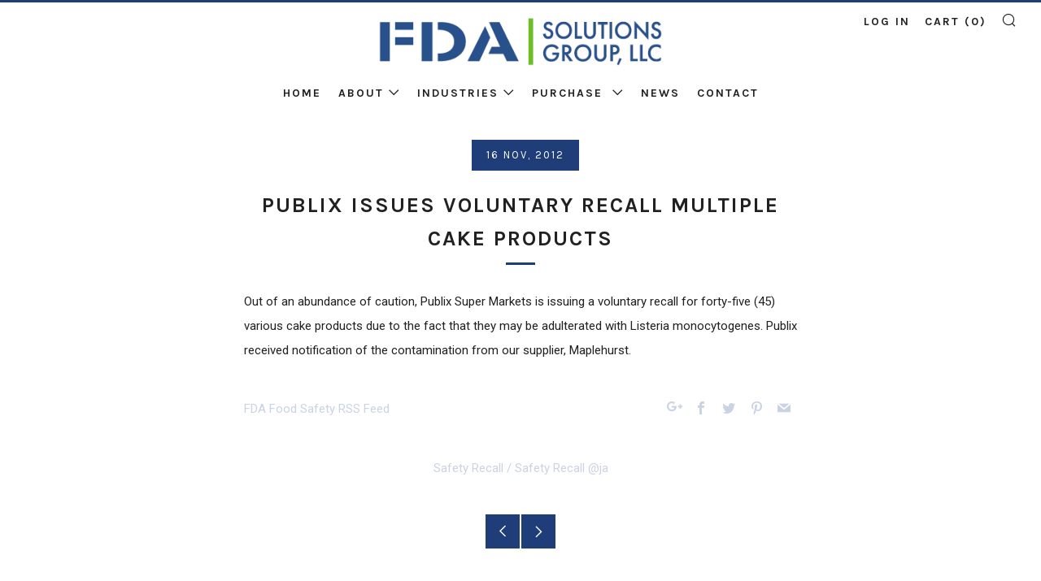

--- FILE ---
content_type: text/html; charset=utf-8
request_url: https://fdasolutionsgroup.com/blogs/fda-solutions-group/6989754-publix-issues-voluntary-recall-multiple-cake-products
body_size: 16508
content:
<!doctype html>
<!--[if IE 8]><html class="no-js lt-ie9" lang="en"> <![endif]-->
<!--[if IE 9 ]><html class="ie9 no-js"> <![endif]-->
<!--[if (gt IE 9)|!(IE)]><!--> <html class="no-js"> <!--<![endif]-->
<head>
  	<meta charset="utf-8">
  	<meta http-equiv="X-UA-Compatible" content="IE=edge,chrome=1">
  	<meta name="viewport" content="width=device-width, initial-scale=1.0, height=device-height, minimum-scale=1.0, user-scalable=0">
  	<meta name="theme-color" content="#1f3d78">
  	<link rel="canonical" href="https://fdasolutionsgroup.com/blogs/fda-solutions-group/6989754-publix-issues-voluntary-recall-multiple-cake-products">

  	
	    <link rel="shortcut icon" href="//fdasolutionsgroup.com/cdn/shop/files/fdasg_favicon_32x32.png?v=1707854516" type="image/png">
	

  	<!-- Title and description ================================================== -->
  	<title>
  	Publix Issues Voluntary Recall Multiple Cake Products &ndash; FDA Solutions Group
  	</title>
  	
  		<meta name="description" content="Out of an abundance of caution, Publix Super Markets is issuing a voluntary recall for forty-five (45) various cake products due to the fact that they may be adulterated with Listeria monocytogenes. Publix received notification of the contamination from our supplier, Maplehurst.">
  	

  	<!-- /snippets/social-meta-tags.liquid -->


  <meta property="og:type" content="article">
  <meta property="og:title" content="Publix Issues Voluntary Recall Multiple Cake Products">
  
  <meta property="og:description" content="Out of an abundance of caution, Publix Super Markets is issuing a voluntary recall for forty-five (45) various cake products due to the fact that they may be adulterated with Listeria monocytogenes. Publix received notification of the contamination fro...">

<meta property="og:url" content="https://fdasolutionsgroup.com/blogs/fda-solutions-group/6989754-publix-issues-voluntary-recall-multiple-cake-products">
<meta property="og:site_name" content="FDA Solutions Group">




  <meta name="twitter:card" content="summary">


  <meta name="twitter:title" content="Publix Issues Voluntary Recall Multiple Cake Products">
  <meta name="twitter:description" content="Out of an abundance of caution, Publix Super Markets is issuing a voluntary recall for forty-five (45) various cake products due to the fact that they may be adulterated with Listeria monocytogenes. P">
  



  	<!-- Google fonts ========================================== -->
	

	  	<link href="//fonts.googleapis.com/css?family=Roboto:400,700" rel="stylesheet" type="text/css" media="all" />
	
	

	  	<link href="//fonts.googleapis.com/css?family=Karla:700" rel="stylesheet" type="text/css" media="all" />
	
	

	  	<link href="//fonts.googleapis.com/css?family=Karla:400" rel="stylesheet" type="text/css" media="all" />
	

  	<!-- CSS ================================================== -->
	<link href="//fdasolutionsgroup.com/cdn/shop/t/6/assets/main.scss.css?v=43637262090014634751705513883" rel="stylesheet" type="text/css" media="all" />

  	<!-- JS ================================================== -->
  	<script src="//ajax.googleapis.com/ajax/libs/jquery/1.12.4/jquery.min.js" type="text/javascript"></script>
  	<script src="//fdasolutionsgroup.com/cdn/shop/t/6/assets/plugins-top.js?v=101086442807273091391524758518" type="text/javascript"></script>

  	
  	<script type="text/javascript">
		theme = {};
		theme.t = {};
		theme.map = {};
		theme.cart_ajax = true;
	</script>

	<!-- Header hook for plugins ================================================== -->
  	<script>window.performance && window.performance.mark && window.performance.mark('shopify.content_for_header.start');</script><meta id="shopify-digital-wallet" name="shopify-digital-wallet" content="/1809061/digital_wallets/dialog">
<meta name="shopify-checkout-api-token" content="8173adffc6e13f8f0be3089c2acc7489">
<link rel="alternate" type="application/atom+xml" title="Feed" href="/blogs/fda-solutions-group.atom" />
<script async="async" src="/checkouts/internal/preloads.js?locale=en-US"></script>
<link rel="preconnect" href="https://shop.app" crossorigin="anonymous">
<script async="async" src="https://shop.app/checkouts/internal/preloads.js?locale=en-US&shop_id=1809061" crossorigin="anonymous"></script>
<script id="apple-pay-shop-capabilities" type="application/json">{"shopId":1809061,"countryCode":"US","currencyCode":"USD","merchantCapabilities":["supports3DS"],"merchantId":"gid:\/\/shopify\/Shop\/1809061","merchantName":"FDA Solutions Group","requiredBillingContactFields":["postalAddress","email"],"requiredShippingContactFields":["postalAddress","email"],"shippingType":"shipping","supportedNetworks":["visa","masterCard","amex","discover","elo","jcb"],"total":{"type":"pending","label":"FDA Solutions Group","amount":"1.00"},"shopifyPaymentsEnabled":true,"supportsSubscriptions":true}</script>
<script id="shopify-features" type="application/json">{"accessToken":"8173adffc6e13f8f0be3089c2acc7489","betas":["rich-media-storefront-analytics"],"domain":"fdasolutionsgroup.com","predictiveSearch":true,"shopId":1809061,"locale":"en"}</script>
<script>var Shopify = Shopify || {};
Shopify.shop = "fda-solutions-group.myshopify.com";
Shopify.locale = "en";
Shopify.currency = {"active":"USD","rate":"1.0"};
Shopify.country = "US";
Shopify.theme = {"name":"Venue","id":12294717531,"schema_name":"Venue","schema_version":"3.4.0","theme_store_id":836,"role":"main"};
Shopify.theme.handle = "null";
Shopify.theme.style = {"id":null,"handle":null};
Shopify.cdnHost = "fdasolutionsgroup.com/cdn";
Shopify.routes = Shopify.routes || {};
Shopify.routes.root = "/";</script>
<script type="module">!function(o){(o.Shopify=o.Shopify||{}).modules=!0}(window);</script>
<script>!function(o){function n(){var o=[];function n(){o.push(Array.prototype.slice.apply(arguments))}return n.q=o,n}var t=o.Shopify=o.Shopify||{};t.loadFeatures=n(),t.autoloadFeatures=n()}(window);</script>
<script>
  window.ShopifyPay = window.ShopifyPay || {};
  window.ShopifyPay.apiHost = "shop.app\/pay";
  window.ShopifyPay.redirectState = null;
</script>
<script id="shop-js-analytics" type="application/json">{"pageType":"article"}</script>
<script defer="defer" async type="module" src="//fdasolutionsgroup.com/cdn/shopifycloud/shop-js/modules/v2/client.init-shop-cart-sync_C5BV16lS.en.esm.js"></script>
<script defer="defer" async type="module" src="//fdasolutionsgroup.com/cdn/shopifycloud/shop-js/modules/v2/chunk.common_CygWptCX.esm.js"></script>
<script type="module">
  await import("//fdasolutionsgroup.com/cdn/shopifycloud/shop-js/modules/v2/client.init-shop-cart-sync_C5BV16lS.en.esm.js");
await import("//fdasolutionsgroup.com/cdn/shopifycloud/shop-js/modules/v2/chunk.common_CygWptCX.esm.js");

  window.Shopify.SignInWithShop?.initShopCartSync?.({"fedCMEnabled":true,"windoidEnabled":true});

</script>
<script>
  window.Shopify = window.Shopify || {};
  if (!window.Shopify.featureAssets) window.Shopify.featureAssets = {};
  window.Shopify.featureAssets['shop-js'] = {"shop-cart-sync":["modules/v2/client.shop-cart-sync_ZFArdW7E.en.esm.js","modules/v2/chunk.common_CygWptCX.esm.js"],"init-fed-cm":["modules/v2/client.init-fed-cm_CmiC4vf6.en.esm.js","modules/v2/chunk.common_CygWptCX.esm.js"],"shop-button":["modules/v2/client.shop-button_tlx5R9nI.en.esm.js","modules/v2/chunk.common_CygWptCX.esm.js"],"shop-cash-offers":["modules/v2/client.shop-cash-offers_DOA2yAJr.en.esm.js","modules/v2/chunk.common_CygWptCX.esm.js","modules/v2/chunk.modal_D71HUcav.esm.js"],"init-windoid":["modules/v2/client.init-windoid_sURxWdc1.en.esm.js","modules/v2/chunk.common_CygWptCX.esm.js"],"shop-toast-manager":["modules/v2/client.shop-toast-manager_ClPi3nE9.en.esm.js","modules/v2/chunk.common_CygWptCX.esm.js"],"init-shop-email-lookup-coordinator":["modules/v2/client.init-shop-email-lookup-coordinator_B8hsDcYM.en.esm.js","modules/v2/chunk.common_CygWptCX.esm.js"],"init-shop-cart-sync":["modules/v2/client.init-shop-cart-sync_C5BV16lS.en.esm.js","modules/v2/chunk.common_CygWptCX.esm.js"],"avatar":["modules/v2/client.avatar_BTnouDA3.en.esm.js"],"pay-button":["modules/v2/client.pay-button_FdsNuTd3.en.esm.js","modules/v2/chunk.common_CygWptCX.esm.js"],"init-customer-accounts":["modules/v2/client.init-customer-accounts_DxDtT_ad.en.esm.js","modules/v2/client.shop-login-button_C5VAVYt1.en.esm.js","modules/v2/chunk.common_CygWptCX.esm.js","modules/v2/chunk.modal_D71HUcav.esm.js"],"init-shop-for-new-customer-accounts":["modules/v2/client.init-shop-for-new-customer-accounts_ChsxoAhi.en.esm.js","modules/v2/client.shop-login-button_C5VAVYt1.en.esm.js","modules/v2/chunk.common_CygWptCX.esm.js","modules/v2/chunk.modal_D71HUcav.esm.js"],"shop-login-button":["modules/v2/client.shop-login-button_C5VAVYt1.en.esm.js","modules/v2/chunk.common_CygWptCX.esm.js","modules/v2/chunk.modal_D71HUcav.esm.js"],"init-customer-accounts-sign-up":["modules/v2/client.init-customer-accounts-sign-up_CPSyQ0Tj.en.esm.js","modules/v2/client.shop-login-button_C5VAVYt1.en.esm.js","modules/v2/chunk.common_CygWptCX.esm.js","modules/v2/chunk.modal_D71HUcav.esm.js"],"shop-follow-button":["modules/v2/client.shop-follow-button_Cva4Ekp9.en.esm.js","modules/v2/chunk.common_CygWptCX.esm.js","modules/v2/chunk.modal_D71HUcav.esm.js"],"checkout-modal":["modules/v2/client.checkout-modal_BPM8l0SH.en.esm.js","modules/v2/chunk.common_CygWptCX.esm.js","modules/v2/chunk.modal_D71HUcav.esm.js"],"lead-capture":["modules/v2/client.lead-capture_Bi8yE_yS.en.esm.js","modules/v2/chunk.common_CygWptCX.esm.js","modules/v2/chunk.modal_D71HUcav.esm.js"],"shop-login":["modules/v2/client.shop-login_D6lNrXab.en.esm.js","modules/v2/chunk.common_CygWptCX.esm.js","modules/v2/chunk.modal_D71HUcav.esm.js"],"payment-terms":["modules/v2/client.payment-terms_CZxnsJam.en.esm.js","modules/v2/chunk.common_CygWptCX.esm.js","modules/v2/chunk.modal_D71HUcav.esm.js"]};
</script>
<script>(function() {
  var isLoaded = false;
  function asyncLoad() {
    if (isLoaded) return;
    isLoaded = true;
    var urls = ["https:\/\/shopifycdn.aaawebstore.com\/formbuilder\/appfiles\/aaa_form_builder_script_minify_v1.js?shop=fda-solutions-group.myshopify.com","https:\/\/formbuilder.hulkapps.com\/skeletopapp.js?shop=fda-solutions-group.myshopify.com","\/\/www.powr.io\/powr.js?powr-token=fda-solutions-group.myshopify.com\u0026external-type=shopify\u0026shop=fda-solutions-group.myshopify.com","https:\/\/chimpstatic.com\/mcjs-connected\/js\/users\/edc045414061603f3249ce8eb\/88c52ace042c6f4a9e541675b.js?shop=fda-solutions-group.myshopify.com"];
    for (var i = 0; i < urls.length; i++) {
      var s = document.createElement('script');
      s.type = 'text/javascript';
      s.async = true;
      s.src = urls[i];
      var x = document.getElementsByTagName('script')[0];
      x.parentNode.insertBefore(s, x);
    }
  };
  if(window.attachEvent) {
    window.attachEvent('onload', asyncLoad);
  } else {
    window.addEventListener('load', asyncLoad, false);
  }
})();</script>
<script id="__st">var __st={"a":1809061,"offset":-18000,"reqid":"d97de545-8b7d-48c5-96c8-32607447b6b1-1768789258","pageurl":"fdasolutionsgroup.com\/blogs\/fda-solutions-group\/6989754-publix-issues-voluntary-recall-multiple-cake-products","s":"articles-6989754","u":"a874cd36d883","p":"article","rtyp":"article","rid":6989754};</script>
<script>window.ShopifyPaypalV4VisibilityTracking = true;</script>
<script id="captcha-bootstrap">!function(){'use strict';const t='contact',e='account',n='new_comment',o=[[t,t],['blogs',n],['comments',n],[t,'customer']],c=[[e,'customer_login'],[e,'guest_login'],[e,'recover_customer_password'],[e,'create_customer']],r=t=>t.map((([t,e])=>`form[action*='/${t}']:not([data-nocaptcha='true']) input[name='form_type'][value='${e}']`)).join(','),a=t=>()=>t?[...document.querySelectorAll(t)].map((t=>t.form)):[];function s(){const t=[...o],e=r(t);return a(e)}const i='password',u='form_key',d=['recaptcha-v3-token','g-recaptcha-response','h-captcha-response',i],f=()=>{try{return window.sessionStorage}catch{return}},m='__shopify_v',_=t=>t.elements[u];function p(t,e,n=!1){try{const o=window.sessionStorage,c=JSON.parse(o.getItem(e)),{data:r}=function(t){const{data:e,action:n}=t;return t[m]||n?{data:e,action:n}:{data:t,action:n}}(c);for(const[e,n]of Object.entries(r))t.elements[e]&&(t.elements[e].value=n);n&&o.removeItem(e)}catch(o){console.error('form repopulation failed',{error:o})}}const l='form_type',E='cptcha';function T(t){t.dataset[E]=!0}const w=window,h=w.document,L='Shopify',v='ce_forms',y='captcha';let A=!1;((t,e)=>{const n=(g='f06e6c50-85a8-45c8-87d0-21a2b65856fe',I='https://cdn.shopify.com/shopifycloud/storefront-forms-hcaptcha/ce_storefront_forms_captcha_hcaptcha.v1.5.2.iife.js',D={infoText:'Protected by hCaptcha',privacyText:'Privacy',termsText:'Terms'},(t,e,n)=>{const o=w[L][v],c=o.bindForm;if(c)return c(t,g,e,D).then(n);var r;o.q.push([[t,g,e,D],n]),r=I,A||(h.body.append(Object.assign(h.createElement('script'),{id:'captcha-provider',async:!0,src:r})),A=!0)});var g,I,D;w[L]=w[L]||{},w[L][v]=w[L][v]||{},w[L][v].q=[],w[L][y]=w[L][y]||{},w[L][y].protect=function(t,e){n(t,void 0,e),T(t)},Object.freeze(w[L][y]),function(t,e,n,w,h,L){const[v,y,A,g]=function(t,e,n){const i=e?o:[],u=t?c:[],d=[...i,...u],f=r(d),m=r(i),_=r(d.filter((([t,e])=>n.includes(e))));return[a(f),a(m),a(_),s()]}(w,h,L),I=t=>{const e=t.target;return e instanceof HTMLFormElement?e:e&&e.form},D=t=>v().includes(t);t.addEventListener('submit',(t=>{const e=I(t);if(!e)return;const n=D(e)&&!e.dataset.hcaptchaBound&&!e.dataset.recaptchaBound,o=_(e),c=g().includes(e)&&(!o||!o.value);(n||c)&&t.preventDefault(),c&&!n&&(function(t){try{if(!f())return;!function(t){const e=f();if(!e)return;const n=_(t);if(!n)return;const o=n.value;o&&e.removeItem(o)}(t);const e=Array.from(Array(32),(()=>Math.random().toString(36)[2])).join('');!function(t,e){_(t)||t.append(Object.assign(document.createElement('input'),{type:'hidden',name:u})),t.elements[u].value=e}(t,e),function(t,e){const n=f();if(!n)return;const o=[...t.querySelectorAll(`input[type='${i}']`)].map((({name:t})=>t)),c=[...d,...o],r={};for(const[a,s]of new FormData(t).entries())c.includes(a)||(r[a]=s);n.setItem(e,JSON.stringify({[m]:1,action:t.action,data:r}))}(t,e)}catch(e){console.error('failed to persist form',e)}}(e),e.submit())}));const S=(t,e)=>{t&&!t.dataset[E]&&(n(t,e.some((e=>e===t))),T(t))};for(const o of['focusin','change'])t.addEventListener(o,(t=>{const e=I(t);D(e)&&S(e,y())}));const B=e.get('form_key'),M=e.get(l),P=B&&M;t.addEventListener('DOMContentLoaded',(()=>{const t=y();if(P)for(const e of t)e.elements[l].value===M&&p(e,B);[...new Set([...A(),...v().filter((t=>'true'===t.dataset.shopifyCaptcha))])].forEach((e=>S(e,t)))}))}(h,new URLSearchParams(w.location.search),n,t,e,['guest_login'])})(!0,!0)}();</script>
<script integrity="sha256-4kQ18oKyAcykRKYeNunJcIwy7WH5gtpwJnB7kiuLZ1E=" data-source-attribution="shopify.loadfeatures" defer="defer" src="//fdasolutionsgroup.com/cdn/shopifycloud/storefront/assets/storefront/load_feature-a0a9edcb.js" crossorigin="anonymous"></script>
<script crossorigin="anonymous" defer="defer" src="//fdasolutionsgroup.com/cdn/shopifycloud/storefront/assets/shopify_pay/storefront-65b4c6d7.js?v=20250812"></script>
<script data-source-attribution="shopify.dynamic_checkout.dynamic.init">var Shopify=Shopify||{};Shopify.PaymentButton=Shopify.PaymentButton||{isStorefrontPortableWallets:!0,init:function(){window.Shopify.PaymentButton.init=function(){};var t=document.createElement("script");t.src="https://fdasolutionsgroup.com/cdn/shopifycloud/portable-wallets/latest/portable-wallets.en.js",t.type="module",document.head.appendChild(t)}};
</script>
<script data-source-attribution="shopify.dynamic_checkout.buyer_consent">
  function portableWalletsHideBuyerConsent(e){var t=document.getElementById("shopify-buyer-consent"),n=document.getElementById("shopify-subscription-policy-button");t&&n&&(t.classList.add("hidden"),t.setAttribute("aria-hidden","true"),n.removeEventListener("click",e))}function portableWalletsShowBuyerConsent(e){var t=document.getElementById("shopify-buyer-consent"),n=document.getElementById("shopify-subscription-policy-button");t&&n&&(t.classList.remove("hidden"),t.removeAttribute("aria-hidden"),n.addEventListener("click",e))}window.Shopify?.PaymentButton&&(window.Shopify.PaymentButton.hideBuyerConsent=portableWalletsHideBuyerConsent,window.Shopify.PaymentButton.showBuyerConsent=portableWalletsShowBuyerConsent);
</script>
<script data-source-attribution="shopify.dynamic_checkout.cart.bootstrap">document.addEventListener("DOMContentLoaded",(function(){function t(){return document.querySelector("shopify-accelerated-checkout-cart, shopify-accelerated-checkout")}if(t())Shopify.PaymentButton.init();else{new MutationObserver((function(e,n){t()&&(Shopify.PaymentButton.init(),n.disconnect())})).observe(document.body,{childList:!0,subtree:!0})}}));
</script>
<link id="shopify-accelerated-checkout-styles" rel="stylesheet" media="screen" href="https://fdasolutionsgroup.com/cdn/shopifycloud/portable-wallets/latest/accelerated-checkout-backwards-compat.css" crossorigin="anonymous">
<style id="shopify-accelerated-checkout-cart">
        #shopify-buyer-consent {
  margin-top: 1em;
  display: inline-block;
  width: 100%;
}

#shopify-buyer-consent.hidden {
  display: none;
}

#shopify-subscription-policy-button {
  background: none;
  border: none;
  padding: 0;
  text-decoration: underline;
  font-size: inherit;
  cursor: pointer;
}

#shopify-subscription-policy-button::before {
  box-shadow: none;
}

      </style>

<script>window.performance && window.performance.mark && window.performance.mark('shopify.content_for_header.end');</script>












<link rel="alternate" hreflang="en" href="https://fdasolutionsgroup.com/blogs/fda-solutions-group/6989754-publix-issues-voluntary-recall-multiple-cake-products">

  
    <link rel="alternate" hreflang="es" href="https://fdasolutionsgroup.com/a/l/es/blogs/fda-solutions-group/6989754-publix-issues-voluntary-recall-multiple-cake-products">
  


            <link rel="stylesheet" href="https://cdn.weglot.com/weglot_shopify.min.css" type="text/css" media="all">




<!--Start Weglot Script-->
<script type="text/javascript" src="https://cdn.weglot.com/weglot_shopify.min.js"></script>
<script>
    Weglot.setup({
      live: true,
      api_key: "wg_2a7795121fc3ffbfe45a5d2351b449ab",
      originalLanguage: "en",
      destinationLanguages : "es",
      styleOpt : { fullname : true , withname : true , is_dropdown : true , classF : "" },
      exceptions: "",
      excludePaths: "",
      dynamic: "",
      autoSwitch: true,
      translateSearch: false,
      switchers: [{"styleOpt":{"fullname":true,"withname":true,"is_dropdown":true,"classF":""},"containerCss":"","target":"header","sibling":".header__logo"}]
     });
</script>
<!--End Weglot Script-->
<style id="weglot-custom-css"></style>
<script src="//staticxx.s3.amazonaws.com/aio_stats_lib_v1.min.js?v=1.0"></script><link href="https://monorail-edge.shopifysvc.com" rel="dns-prefetch">
<script>(function(){if ("sendBeacon" in navigator && "performance" in window) {try {var session_token_from_headers = performance.getEntriesByType('navigation')[0].serverTiming.find(x => x.name == '_s').description;} catch {var session_token_from_headers = undefined;}var session_cookie_matches = document.cookie.match(/_shopify_s=([^;]*)/);var session_token_from_cookie = session_cookie_matches && session_cookie_matches.length === 2 ? session_cookie_matches[1] : "";var session_token = session_token_from_headers || session_token_from_cookie || "";function handle_abandonment_event(e) {var entries = performance.getEntries().filter(function(entry) {return /monorail-edge.shopifysvc.com/.test(entry.name);});if (!window.abandonment_tracked && entries.length === 0) {window.abandonment_tracked = true;var currentMs = Date.now();var navigation_start = performance.timing.navigationStart;var payload = {shop_id: 1809061,url: window.location.href,navigation_start,duration: currentMs - navigation_start,session_token,page_type: "article"};window.navigator.sendBeacon("https://monorail-edge.shopifysvc.com/v1/produce", JSON.stringify({schema_id: "online_store_buyer_site_abandonment/1.1",payload: payload,metadata: {event_created_at_ms: currentMs,event_sent_at_ms: currentMs}}));}}window.addEventListener('pagehide', handle_abandonment_event);}}());</script>
<script id="web-pixels-manager-setup">(function e(e,d,r,n,o){if(void 0===o&&(o={}),!Boolean(null===(a=null===(i=window.Shopify)||void 0===i?void 0:i.analytics)||void 0===a?void 0:a.replayQueue)){var i,a;window.Shopify=window.Shopify||{};var t=window.Shopify;t.analytics=t.analytics||{};var s=t.analytics;s.replayQueue=[],s.publish=function(e,d,r){return s.replayQueue.push([e,d,r]),!0};try{self.performance.mark("wpm:start")}catch(e){}var l=function(){var e={modern:/Edge?\/(1{2}[4-9]|1[2-9]\d|[2-9]\d{2}|\d{4,})\.\d+(\.\d+|)|Firefox\/(1{2}[4-9]|1[2-9]\d|[2-9]\d{2}|\d{4,})\.\d+(\.\d+|)|Chrom(ium|e)\/(9{2}|\d{3,})\.\d+(\.\d+|)|(Maci|X1{2}).+ Version\/(15\.\d+|(1[6-9]|[2-9]\d|\d{3,})\.\d+)([,.]\d+|)( \(\w+\)|)( Mobile\/\w+|) Safari\/|Chrome.+OPR\/(9{2}|\d{3,})\.\d+\.\d+|(CPU[ +]OS|iPhone[ +]OS|CPU[ +]iPhone|CPU IPhone OS|CPU iPad OS)[ +]+(15[._]\d+|(1[6-9]|[2-9]\d|\d{3,})[._]\d+)([._]\d+|)|Android:?[ /-](13[3-9]|1[4-9]\d|[2-9]\d{2}|\d{4,})(\.\d+|)(\.\d+|)|Android.+Firefox\/(13[5-9]|1[4-9]\d|[2-9]\d{2}|\d{4,})\.\d+(\.\d+|)|Android.+Chrom(ium|e)\/(13[3-9]|1[4-9]\d|[2-9]\d{2}|\d{4,})\.\d+(\.\d+|)|SamsungBrowser\/([2-9]\d|\d{3,})\.\d+/,legacy:/Edge?\/(1[6-9]|[2-9]\d|\d{3,})\.\d+(\.\d+|)|Firefox\/(5[4-9]|[6-9]\d|\d{3,})\.\d+(\.\d+|)|Chrom(ium|e)\/(5[1-9]|[6-9]\d|\d{3,})\.\d+(\.\d+|)([\d.]+$|.*Safari\/(?![\d.]+ Edge\/[\d.]+$))|(Maci|X1{2}).+ Version\/(10\.\d+|(1[1-9]|[2-9]\d|\d{3,})\.\d+)([,.]\d+|)( \(\w+\)|)( Mobile\/\w+|) Safari\/|Chrome.+OPR\/(3[89]|[4-9]\d|\d{3,})\.\d+\.\d+|(CPU[ +]OS|iPhone[ +]OS|CPU[ +]iPhone|CPU IPhone OS|CPU iPad OS)[ +]+(10[._]\d+|(1[1-9]|[2-9]\d|\d{3,})[._]\d+)([._]\d+|)|Android:?[ /-](13[3-9]|1[4-9]\d|[2-9]\d{2}|\d{4,})(\.\d+|)(\.\d+|)|Mobile Safari.+OPR\/([89]\d|\d{3,})\.\d+\.\d+|Android.+Firefox\/(13[5-9]|1[4-9]\d|[2-9]\d{2}|\d{4,})\.\d+(\.\d+|)|Android.+Chrom(ium|e)\/(13[3-9]|1[4-9]\d|[2-9]\d{2}|\d{4,})\.\d+(\.\d+|)|Android.+(UC? ?Browser|UCWEB|U3)[ /]?(15\.([5-9]|\d{2,})|(1[6-9]|[2-9]\d|\d{3,})\.\d+)\.\d+|SamsungBrowser\/(5\.\d+|([6-9]|\d{2,})\.\d+)|Android.+MQ{2}Browser\/(14(\.(9|\d{2,})|)|(1[5-9]|[2-9]\d|\d{3,})(\.\d+|))(\.\d+|)|K[Aa][Ii]OS\/(3\.\d+|([4-9]|\d{2,})\.\d+)(\.\d+|)/},d=e.modern,r=e.legacy,n=navigator.userAgent;return n.match(d)?"modern":n.match(r)?"legacy":"unknown"}(),u="modern"===l?"modern":"legacy",c=(null!=n?n:{modern:"",legacy:""})[u],f=function(e){return[e.baseUrl,"/wpm","/b",e.hashVersion,"modern"===e.buildTarget?"m":"l",".js"].join("")}({baseUrl:d,hashVersion:r,buildTarget:u}),m=function(e){var d=e.version,r=e.bundleTarget,n=e.surface,o=e.pageUrl,i=e.monorailEndpoint;return{emit:function(e){var a=e.status,t=e.errorMsg,s=(new Date).getTime(),l=JSON.stringify({metadata:{event_sent_at_ms:s},events:[{schema_id:"web_pixels_manager_load/3.1",payload:{version:d,bundle_target:r,page_url:o,status:a,surface:n,error_msg:t},metadata:{event_created_at_ms:s}}]});if(!i)return console&&console.warn&&console.warn("[Web Pixels Manager] No Monorail endpoint provided, skipping logging."),!1;try{return self.navigator.sendBeacon.bind(self.navigator)(i,l)}catch(e){}var u=new XMLHttpRequest;try{return u.open("POST",i,!0),u.setRequestHeader("Content-Type","text/plain"),u.send(l),!0}catch(e){return console&&console.warn&&console.warn("[Web Pixels Manager] Got an unhandled error while logging to Monorail."),!1}}}}({version:r,bundleTarget:l,surface:e.surface,pageUrl:self.location.href,monorailEndpoint:e.monorailEndpoint});try{o.browserTarget=l,function(e){var d=e.src,r=e.async,n=void 0===r||r,o=e.onload,i=e.onerror,a=e.sri,t=e.scriptDataAttributes,s=void 0===t?{}:t,l=document.createElement("script"),u=document.querySelector("head"),c=document.querySelector("body");if(l.async=n,l.src=d,a&&(l.integrity=a,l.crossOrigin="anonymous"),s)for(var f in s)if(Object.prototype.hasOwnProperty.call(s,f))try{l.dataset[f]=s[f]}catch(e){}if(o&&l.addEventListener("load",o),i&&l.addEventListener("error",i),u)u.appendChild(l);else{if(!c)throw new Error("Did not find a head or body element to append the script");c.appendChild(l)}}({src:f,async:!0,onload:function(){if(!function(){var e,d;return Boolean(null===(d=null===(e=window.Shopify)||void 0===e?void 0:e.analytics)||void 0===d?void 0:d.initialized)}()){var d=window.webPixelsManager.init(e)||void 0;if(d){var r=window.Shopify.analytics;r.replayQueue.forEach((function(e){var r=e[0],n=e[1],o=e[2];d.publishCustomEvent(r,n,o)})),r.replayQueue=[],r.publish=d.publishCustomEvent,r.visitor=d.visitor,r.initialized=!0}}},onerror:function(){return m.emit({status:"failed",errorMsg:"".concat(f," has failed to load")})},sri:function(e){var d=/^sha384-[A-Za-z0-9+/=]+$/;return"string"==typeof e&&d.test(e)}(c)?c:"",scriptDataAttributes:o}),m.emit({status:"loading"})}catch(e){m.emit({status:"failed",errorMsg:(null==e?void 0:e.message)||"Unknown error"})}}})({shopId: 1809061,storefrontBaseUrl: "https://fdasolutionsgroup.com",extensionsBaseUrl: "https://extensions.shopifycdn.com/cdn/shopifycloud/web-pixels-manager",monorailEndpoint: "https://monorail-edge.shopifysvc.com/unstable/produce_batch",surface: "storefront-renderer",enabledBetaFlags: ["2dca8a86"],webPixelsConfigList: [{"id":"361103433","configuration":"{\"config\":\"{\\\"pixel_id\\\":\\\"G-F4SSDNPE86\\\",\\\"gtag_events\\\":[{\\\"type\\\":\\\"purchase\\\",\\\"action_label\\\":\\\"G-F4SSDNPE86\\\"},{\\\"type\\\":\\\"page_view\\\",\\\"action_label\\\":\\\"G-F4SSDNPE86\\\"},{\\\"type\\\":\\\"view_item\\\",\\\"action_label\\\":\\\"G-F4SSDNPE86\\\"},{\\\"type\\\":\\\"search\\\",\\\"action_label\\\":\\\"G-F4SSDNPE86\\\"},{\\\"type\\\":\\\"add_to_cart\\\",\\\"action_label\\\":\\\"G-F4SSDNPE86\\\"},{\\\"type\\\":\\\"begin_checkout\\\",\\\"action_label\\\":\\\"G-F4SSDNPE86\\\"},{\\\"type\\\":\\\"add_payment_info\\\",\\\"action_label\\\":\\\"G-F4SSDNPE86\\\"}],\\\"enable_monitoring_mode\\\":false}\"}","eventPayloadVersion":"v1","runtimeContext":"OPEN","scriptVersion":"b2a88bafab3e21179ed38636efcd8a93","type":"APP","apiClientId":1780363,"privacyPurposes":[],"dataSharingAdjustments":{"protectedCustomerApprovalScopes":["read_customer_address","read_customer_email","read_customer_name","read_customer_personal_data","read_customer_phone"]}},{"id":"shopify-app-pixel","configuration":"{}","eventPayloadVersion":"v1","runtimeContext":"STRICT","scriptVersion":"0450","apiClientId":"shopify-pixel","type":"APP","privacyPurposes":["ANALYTICS","MARKETING"]},{"id":"shopify-custom-pixel","eventPayloadVersion":"v1","runtimeContext":"LAX","scriptVersion":"0450","apiClientId":"shopify-pixel","type":"CUSTOM","privacyPurposes":["ANALYTICS","MARKETING"]}],isMerchantRequest: false,initData: {"shop":{"name":"FDA Solutions Group","paymentSettings":{"currencyCode":"USD"},"myshopifyDomain":"fda-solutions-group.myshopify.com","countryCode":"US","storefrontUrl":"https:\/\/fdasolutionsgroup.com"},"customer":null,"cart":null,"checkout":null,"productVariants":[],"purchasingCompany":null},},"https://fdasolutionsgroup.com/cdn","fcfee988w5aeb613cpc8e4bc33m6693e112",{"modern":"","legacy":""},{"shopId":"1809061","storefrontBaseUrl":"https:\/\/fdasolutionsgroup.com","extensionBaseUrl":"https:\/\/extensions.shopifycdn.com\/cdn\/shopifycloud\/web-pixels-manager","surface":"storefront-renderer","enabledBetaFlags":"[\"2dca8a86\"]","isMerchantRequest":"false","hashVersion":"fcfee988w5aeb613cpc8e4bc33m6693e112","publish":"custom","events":"[[\"page_viewed\",{}]]"});</script><script>
  window.ShopifyAnalytics = window.ShopifyAnalytics || {};
  window.ShopifyAnalytics.meta = window.ShopifyAnalytics.meta || {};
  window.ShopifyAnalytics.meta.currency = 'USD';
  var meta = {"page":{"pageType":"article","resourceType":"article","resourceId":6989754,"requestId":"d97de545-8b7d-48c5-96c8-32607447b6b1-1768789258"}};
  for (var attr in meta) {
    window.ShopifyAnalytics.meta[attr] = meta[attr];
  }
</script>
<script class="analytics">
  (function () {
    var customDocumentWrite = function(content) {
      var jquery = null;

      if (window.jQuery) {
        jquery = window.jQuery;
      } else if (window.Checkout && window.Checkout.$) {
        jquery = window.Checkout.$;
      }

      if (jquery) {
        jquery('body').append(content);
      }
    };

    var hasLoggedConversion = function(token) {
      if (token) {
        return document.cookie.indexOf('loggedConversion=' + token) !== -1;
      }
      return false;
    }

    var setCookieIfConversion = function(token) {
      if (token) {
        var twoMonthsFromNow = new Date(Date.now());
        twoMonthsFromNow.setMonth(twoMonthsFromNow.getMonth() + 2);

        document.cookie = 'loggedConversion=' + token + '; expires=' + twoMonthsFromNow;
      }
    }

    var trekkie = window.ShopifyAnalytics.lib = window.trekkie = window.trekkie || [];
    if (trekkie.integrations) {
      return;
    }
    trekkie.methods = [
      'identify',
      'page',
      'ready',
      'track',
      'trackForm',
      'trackLink'
    ];
    trekkie.factory = function(method) {
      return function() {
        var args = Array.prototype.slice.call(arguments);
        args.unshift(method);
        trekkie.push(args);
        return trekkie;
      };
    };
    for (var i = 0; i < trekkie.methods.length; i++) {
      var key = trekkie.methods[i];
      trekkie[key] = trekkie.factory(key);
    }
    trekkie.load = function(config) {
      trekkie.config = config || {};
      trekkie.config.initialDocumentCookie = document.cookie;
      var first = document.getElementsByTagName('script')[0];
      var script = document.createElement('script');
      script.type = 'text/javascript';
      script.onerror = function(e) {
        var scriptFallback = document.createElement('script');
        scriptFallback.type = 'text/javascript';
        scriptFallback.onerror = function(error) {
                var Monorail = {
      produce: function produce(monorailDomain, schemaId, payload) {
        var currentMs = new Date().getTime();
        var event = {
          schema_id: schemaId,
          payload: payload,
          metadata: {
            event_created_at_ms: currentMs,
            event_sent_at_ms: currentMs
          }
        };
        return Monorail.sendRequest("https://" + monorailDomain + "/v1/produce", JSON.stringify(event));
      },
      sendRequest: function sendRequest(endpointUrl, payload) {
        // Try the sendBeacon API
        if (window && window.navigator && typeof window.navigator.sendBeacon === 'function' && typeof window.Blob === 'function' && !Monorail.isIos12()) {
          var blobData = new window.Blob([payload], {
            type: 'text/plain'
          });

          if (window.navigator.sendBeacon(endpointUrl, blobData)) {
            return true;
          } // sendBeacon was not successful

        } // XHR beacon

        var xhr = new XMLHttpRequest();

        try {
          xhr.open('POST', endpointUrl);
          xhr.setRequestHeader('Content-Type', 'text/plain');
          xhr.send(payload);
        } catch (e) {
          console.log(e);
        }

        return false;
      },
      isIos12: function isIos12() {
        return window.navigator.userAgent.lastIndexOf('iPhone; CPU iPhone OS 12_') !== -1 || window.navigator.userAgent.lastIndexOf('iPad; CPU OS 12_') !== -1;
      }
    };
    Monorail.produce('monorail-edge.shopifysvc.com',
      'trekkie_storefront_load_errors/1.1',
      {shop_id: 1809061,
      theme_id: 12294717531,
      app_name: "storefront",
      context_url: window.location.href,
      source_url: "//fdasolutionsgroup.com/cdn/s/trekkie.storefront.cd680fe47e6c39ca5d5df5f0a32d569bc48c0f27.min.js"});

        };
        scriptFallback.async = true;
        scriptFallback.src = '//fdasolutionsgroup.com/cdn/s/trekkie.storefront.cd680fe47e6c39ca5d5df5f0a32d569bc48c0f27.min.js';
        first.parentNode.insertBefore(scriptFallback, first);
      };
      script.async = true;
      script.src = '//fdasolutionsgroup.com/cdn/s/trekkie.storefront.cd680fe47e6c39ca5d5df5f0a32d569bc48c0f27.min.js';
      first.parentNode.insertBefore(script, first);
    };
    trekkie.load(
      {"Trekkie":{"appName":"storefront","development":false,"defaultAttributes":{"shopId":1809061,"isMerchantRequest":null,"themeId":12294717531,"themeCityHash":"5777241703149853322","contentLanguage":"en","currency":"USD","eventMetadataId":"1f2ffd46-ce82-4f68-90fb-0035380abf3f"},"isServerSideCookieWritingEnabled":true,"monorailRegion":"shop_domain","enabledBetaFlags":["65f19447"]},"Session Attribution":{},"S2S":{"facebookCapiEnabled":false,"source":"trekkie-storefront-renderer","apiClientId":580111}}
    );

    var loaded = false;
    trekkie.ready(function() {
      if (loaded) return;
      loaded = true;

      window.ShopifyAnalytics.lib = window.trekkie;

      var originalDocumentWrite = document.write;
      document.write = customDocumentWrite;
      try { window.ShopifyAnalytics.merchantGoogleAnalytics.call(this); } catch(error) {};
      document.write = originalDocumentWrite;

      window.ShopifyAnalytics.lib.page(null,{"pageType":"article","resourceType":"article","resourceId":6989754,"requestId":"d97de545-8b7d-48c5-96c8-32607447b6b1-1768789258","shopifyEmitted":true});

      var match = window.location.pathname.match(/checkouts\/(.+)\/(thank_you|post_purchase)/)
      var token = match? match[1]: undefined;
      if (!hasLoggedConversion(token)) {
        setCookieIfConversion(token);
        
      }
    });


        var eventsListenerScript = document.createElement('script');
        eventsListenerScript.async = true;
        eventsListenerScript.src = "//fdasolutionsgroup.com/cdn/shopifycloud/storefront/assets/shop_events_listener-3da45d37.js";
        document.getElementsByTagName('head')[0].appendChild(eventsListenerScript);

})();</script>
  <script>
  if (!window.ga || (window.ga && typeof window.ga !== 'function')) {
    window.ga = function ga() {
      (window.ga.q = window.ga.q || []).push(arguments);
      if (window.Shopify && window.Shopify.analytics && typeof window.Shopify.analytics.publish === 'function') {
        window.Shopify.analytics.publish("ga_stub_called", {}, {sendTo: "google_osp_migration"});
      }
      console.error("Shopify's Google Analytics stub called with:", Array.from(arguments), "\nSee https://help.shopify.com/manual/promoting-marketing/pixels/pixel-migration#google for more information.");
    };
    if (window.Shopify && window.Shopify.analytics && typeof window.Shopify.analytics.publish === 'function') {
      window.Shopify.analytics.publish("ga_stub_initialized", {}, {sendTo: "google_osp_migration"});
    }
  }
</script>
<script
  defer
  src="https://fdasolutionsgroup.com/cdn/shopifycloud/perf-kit/shopify-perf-kit-3.0.4.min.js"
  data-application="storefront-renderer"
  data-shop-id="1809061"
  data-render-region="gcp-us-central1"
  data-page-type="article"
  data-theme-instance-id="12294717531"
  data-theme-name="Venue"
  data-theme-version="3.4.0"
  data-monorail-region="shop_domain"
  data-resource-timing-sampling-rate="10"
  data-shs="true"
  data-shs-beacon="true"
  data-shs-export-with-fetch="true"
  data-shs-logs-sample-rate="1"
  data-shs-beacon-endpoint="https://fdasolutionsgroup.com/api/collect"
></script>
</head>  

<body id="publix-issues-voluntary-recall-multiple-cake-products" class="template-article" >
	<script type="text/javascript">
		//loading class for animations
		document.body.className += ' ' + 'theme-loading';
	</script>

	<div id="shopify-section-mobile-drawer" class="shopify-section js-section__mobile-draw"><div class="mobile-draw mobile-draw--dark u-bg-accent js-menu-draw mfp-hide">
    <nav class="mobile-draw__nav mobile-nav">
        <ul class="mobile-nav__items o-list-bare">

            
                
                <li class="mobile-nav__item">
                    <a href="/" class="mobile-nav__link">Home</a>

                    
                </li>
            
                
                <li class="mobile-nav__item mobile-nav__item--sub" aria-has-popup="true" aria-expanded="false" aria-controls="mobile-sub-2">
                    <a href="#mobile-sub-2" class="mobile-nav__link mobile-nav__link--sub js-toggle-trigger">About</a>

                    
                        <div class="mobile-nav__sub js-toggle-target" id="mobile-sub-2">
                            <ul class="mobile-nav__sub__items o-list-bare">
                                
                                
                                    <li class="mobile-nav__sub__item" aria-has-popup="true" aria-expanded="false" aria-controls="mobile-sub-t-2-1">
                                        <a href="/pages/about-fdasg" class="mobile-nav__sub__link">About FDASG</a>

                                        

                                    </li>
                                
                                    <li class="mobile-nav__sub__item" aria-has-popup="true" aria-expanded="false" aria-controls="mobile-sub-t-2-2">
                                        <a href="/pages/fees" class="mobile-nav__sub__link">Fees</a>

                                        

                                    </li>
                                
                                    <li class="mobile-nav__sub__item" aria-has-popup="true" aria-expanded="false" aria-controls="mobile-sub-t-2-3">
                                        <a href="/pages/required-forms" class="mobile-nav__sub__link">Required Forms</a>

                                        

                                    </li>
                                
                            </ul>
                        </div>
                    
                </li>
            
                
                <li class="mobile-nav__item mobile-nav__item--sub" aria-has-popup="true" aria-expanded="false" aria-controls="mobile-sub-3">
                    <a href="#mobile-sub-3" class="mobile-nav__link mobile-nav__link--sub js-toggle-trigger">Industries</a>

                    
                        <div class="mobile-nav__sub js-toggle-target" id="mobile-sub-3">
                            <ul class="mobile-nav__sub__items o-list-bare">
                                
                                
                                    <li class="mobile-nav__sub__item" aria-has-popup="true" aria-expanded="false" aria-controls="mobile-sub-t-3-1">
                                        <a href="/pages/food-and-beverage" class="mobile-nav__sub__link">Food &amp; Beverage</a>

                                        

                                    </li>
                                
                                    <li class="mobile-nav__sub__item" aria-has-popup="true" aria-expanded="false" aria-controls="mobile-sub-t-3-2">
                                        <a href="/pages/dietary-supplement" class="mobile-nav__sub__link">Dietary Supplement</a>

                                        

                                    </li>
                                
                                    <li class="mobile-nav__sub__item" aria-has-popup="true" aria-expanded="false" aria-controls="mobile-sub-t-3-3">
                                        <a href="/pages/medical-devices" class="mobile-nav__sub__link">Medical Device</a>

                                        

                                    </li>
                                
                                    <li class="mobile-nav__sub__item" aria-has-popup="true" aria-expanded="false" aria-controls="mobile-sub-t-3-4">
                                        <a href="https://fdasolutionsgroup.com/pages/cosmetics" class="mobile-nav__sub__link">Cosmetics</a>

                                        

                                    </li>
                                
                            </ul>
                        </div>
                    
                </li>
            
                
                <li class="mobile-nav__item mobile-nav__item--sub" aria-has-popup="true" aria-expanded="false" aria-controls="mobile-sub-4">
                    <a href="#mobile-sub-4" class="mobile-nav__link mobile-nav__link--sub js-toggle-trigger">Purchase </a>

                    
                        <div class="mobile-nav__sub js-toggle-target" id="mobile-sub-4">
                            <ul class="mobile-nav__sub__items o-list-bare">
                                
                                
                                    <li class="mobile-nav__sub__item mobile-nav__sub__item--sub" aria-has-popup="true" aria-expanded="false" aria-controls="mobile-sub-t-4-1">
                                        <a href="#mobile-sub-t-4-1" class="mobile-nav__sub__link mobile-nav__sub__link--t js-toggle-trigger">Food &amp; Beverage</a>

                                        
                                            <div class="mobile-nav__sub-t js-toggle-target" id="mobile-sub-t-4-1">
                                                <ul class="mobile-nav__sub-t__items o-list-bare">
                                                    
                                                    
                                                        <li class="mobile-nav__sub-t__item">
                                                            <a href="/products/food-facility-registration-or-renewal" class="mobile-nav__sub-t__link">Domestic Food Facility Registration</a>
                                                        </li>
                                                    
                                                        <li class="mobile-nav__sub-t__item">
                                                            <a href="/products/foreign-food-beverage-food-facility-registration-u-s-agent-service" class="mobile-nav__sub-t__link">Foreign Food Facility Registration &amp; U.S. Agent Service</a>
                                                        </li>
                                                    

                                                </ul>
                                            </div>
                                        

                                    </li>
                                
                                    <li class="mobile-nav__sub__item mobile-nav__sub__item--sub" aria-has-popup="true" aria-expanded="false" aria-controls="mobile-sub-t-4-2">
                                        <a href="#mobile-sub-t-4-2" class="mobile-nav__sub__link mobile-nav__sub__link--t js-toggle-trigger">Dietary Supplement</a>

                                        
                                            <div class="mobile-nav__sub-t js-toggle-target" id="mobile-sub-t-4-2">
                                                <ul class="mobile-nav__sub-t__items o-list-bare">
                                                    
                                                    
                                                        <li class="mobile-nav__sub-t__item">
                                                            <a href="/products/food-facility-registration-or-renewal" class="mobile-nav__sub-t__link">Domestic Food Facility Registration</a>
                                                        </li>
                                                    
                                                        <li class="mobile-nav__sub-t__item">
                                                            <a href="/products/foreign-food-beverage-food-facility-registration-u-s-agent-service" class="mobile-nav__sub-t__link">Foreign Food Facility Registration &amp; U.S. Agent Service</a>
                                                        </li>
                                                    

                                                </ul>
                                            </div>
                                        

                                    </li>
                                
                                    <li class="mobile-nav__sub__item mobile-nav__sub__item--sub" aria-has-popup="true" aria-expanded="false" aria-controls="mobile-sub-t-4-3">
                                        <a href="#mobile-sub-t-4-3" class="mobile-nav__sub__link mobile-nav__sub__link--t js-toggle-trigger">Medical Device</a>

                                        
                                            <div class="mobile-nav__sub-t js-toggle-target" id="mobile-sub-t-4-3">
                                                <ul class="mobile-nav__sub-t__items o-list-bare">
                                                    
                                                    
                                                        <li class="mobile-nav__sub-t__item">
                                                            <a href="/products/medical-device-establishment-registration" class="mobile-nav__sub-t__link">Domestic Medical Device: Establishment Registration</a>
                                                        </li>
                                                    
                                                        <li class="mobile-nav__sub-t__item">
                                                            <a href="/products/foreign-medical-device-establishment-registration" class="mobile-nav__sub-t__link">Foreign Medical Device: Establishment Registration</a>
                                                        </li>
                                                    
                                                        <li class="mobile-nav__sub-t__item">
                                                            <a href="/pages/medical-device-listings" class="mobile-nav__sub-t__link">Medical Device Listings</a>
                                                        </li>
                                                    

                                                </ul>
                                            </div>
                                        

                                    </li>
                                
                                    <li class="mobile-nav__sub__item mobile-nav__sub__item--sub" aria-has-popup="true" aria-expanded="false" aria-controls="mobile-sub-t-4-4">
                                        <a href="#mobile-sub-t-4-4" class="mobile-nav__sub__link mobile-nav__sub__link--t js-toggle-trigger">Cosmetic</a>

                                        
                                            <div class="mobile-nav__sub-t js-toggle-target" id="mobile-sub-t-4-4">
                                                <ul class="mobile-nav__sub-t__items o-list-bare">
                                                    
                                                    
                                                        <li class="mobile-nav__sub-t__item">
                                                            <a href="https://fdasolutionsgroup.com/products/domestic-cosmetic-facility-registration" class="mobile-nav__sub-t__link">Domestic Cosmetic Facility Registration</a>
                                                        </li>
                                                    
                                                        <li class="mobile-nav__sub-t__item">
                                                            <a href="https://fdasolutionsgroup.com/products/foreign-cosmetic-facility-registration-u-s-agent-service" class="mobile-nav__sub-t__link">Foreign Cosmetic Facility Registration &amp; U.S. Agent Service</a>
                                                        </li>
                                                    
                                                        <li class="mobile-nav__sub-t__item">
                                                            <a href="https://fdasolutionsgroup.com/products/domestic-cosmetic-facility-registration-product-listing" class="mobile-nav__sub-t__link">Cosmetic Product Listing</a>
                                                        </li>
                                                    

                                                </ul>
                                            </div>
                                        

                                    </li>
                                
                            </ul>
                        </div>
                    
                </li>
            
                
                <li class="mobile-nav__item">
                    <a href="/blogs/news" class="mobile-nav__link">News</a>

                    
                </li>
            
                
                <li class="mobile-nav__item">
                    <a href="/pages/contact-us" class="mobile-nav__link">Contact</a>

                    
                </li>
            

            
                
                    <li class="mobile-nav__item">
                        <a href="/account/login" class="mobile-nav__link">Log in</a>
                    </li>
                
            
        </ul>
    </nav>

    
        <div class="mobile-draw__search mobile-search">
            <form action="/search" method="get" class="mobile-search__form" role="search">
                <input type="hidden" name="type" value="product,article,page">
                <input type="search" name="q" class="mobile-search__input" value="" aria-label="Search our store..." placeholder="Search our store...">
                <button type="submit" class="mobile-search__submit">
                    <i class="icon icon--search" aria-hidden="true"></i>
                    <span class="icon-fallback__text">Search</span>
                </button>
            </form>
        </div>
    

    <div class="mobile-draw__footer mobile-footer">
        
            <div class="mobile-footer__contact">
                
                    <h4 class="mobile-footer__title">Contact</h4>
                
                
                    <p class="mobile-footer__text"><a href="tel:305-702-3161" class="mobile-footer__text-link">305-702-3161</a></p>
                    
                
                    <p class="mobile-footer__text"><a href="mailto:info@fdasolutionsgroup.com" class="mobile-footer__text-link">info@fdasolutionsgroup.com</a></p>
                
            </div>
        
        
            <ul class="mobile-footer__social-items o-list-bare">
                
                
                
                
                
                
                
                
                
                
                
            </ul>
        
    </div>

    
</div>

</div>
	<div id="shopify-section-header" class="shopify-section js-section__header"><style type="text/css">
    
    .header__logo {width: 350px}
    
</style>


<header role="banner" id="top" class="header js-header header--center header--stripe" data-section-id="header" data-section-type="header-section">
    
    
        <div class="header-stripe"></div>
    

    <div class="header__logo u-flex u-flex--middle u-flex--center">
        
            <div class="header__logo-wrapper js-main-logo" itemscope itemtype="http://schema.org/Organization">
        
            
                <a href="/" itemprop="url" class="header__logo-link">
                    
                    <img src="//fdasolutionsgroup.com/cdn/shop/files/FDA-Registration-FDA-Consulting-Domestic-International-Logo1_700x.png?v=1613727501" class="header__logo-img" alt="FDA Registration FDA Consulting Domestic International Logo1" itemprop="logo">
                </a>
            
        
            </div>
        
    </div>

    <div class="header-trigger header-trigger--left mobile-draw-trigger-icon u-flex u-flex--middle js-mobile-draw-icon">
        <a href="#" class="header-trigger__link js-mobile-draw-trigger icon-fallback">
            <i class="icon icon--menu" aria-hidden="true"></i>
            <span class="icon-fallback__text">Menu</span>
        </a>
    </div>
    <div class="header-trigger header-trigger--right cart-draw-trigger-icon u-flex u-flex--middle js-cart-draw-icon">
        <a href="/cart" class="header-trigger__link js-cart-trigger icon-fallback">
            <i class="icon icon--cart" aria-hidden="true"></i>
            <span class="icon-fallback__text">Cart</span>
        </a>
    </div>

    <div class="header-navs js-heaver-navs u-clearfix u-hidden@tab-down">
        
        <nav class="primary-nav header-navs__items js-primary-nav" role="navigation">
            <ul class="primary-nav__items">
                
                    
                    <li class="primary-nav__item">
                        <a href="/" class="primary-nav__link">Home</a>

                        

                    </li>
                
                    
                    <li class="primary-nav__item primary-nav__item--sub js-header-sub-link" aria-has-popup="true" aria-expanded="false" aria-controls="sub-2">
                        <a href="/pages/about-fdasg" class="primary-nav__link nav__link--sub js-header-sub-link-a">About</a>

                        
                            <div class="nav__sub" id="sub-2">
                                <div class="nav__sub-wrap">
                                    <ul class="nav__sub__items o-list-bare">

                                        
                                            <li class="nav__sub__item" aria-has-popup="true" aria-expanded="false" aria-controls="sub-t-2-1">
                                                <a href="/pages/about-fdasg" class="nav__sub__link">About FDASG</a>

                                                

                                            </li>
                                        
                                            <li class="nav__sub__item" aria-has-popup="true" aria-expanded="false" aria-controls="sub-t-2-2">
                                                <a href="/pages/fees" class="nav__sub__link">Fees</a>

                                                

                                            </li>
                                        
                                            <li class="nav__sub__item" aria-has-popup="true" aria-expanded="false" aria-controls="sub-t-2-3">
                                                <a href="/pages/required-forms" class="nav__sub__link">Required Forms</a>

                                                

                                            </li>
                                        

                                    </ul>

                                    

                                </div>
                            </div>
                        

                    </li>
                
                    
                    <li class="primary-nav__item primary-nav__item--sub js-header-sub-link" aria-has-popup="true" aria-expanded="false" aria-controls="sub-3">
                        <a href="/pages/food-and-beverage" class="primary-nav__link nav__link--sub js-header-sub-link-a">Industries</a>

                        
                            <div class="nav__sub" id="sub-3">
                                <div class="nav__sub-wrap">
                                    <ul class="nav__sub__items o-list-bare">

                                        
                                            <li class="nav__sub__item" aria-has-popup="true" aria-expanded="false" aria-controls="sub-t-3-1">
                                                <a href="/pages/food-and-beverage" class="nav__sub__link">Food &amp; Beverage</a>

                                                

                                            </li>
                                        
                                            <li class="nav__sub__item" aria-has-popup="true" aria-expanded="false" aria-controls="sub-t-3-2">
                                                <a href="/pages/dietary-supplement" class="nav__sub__link">Dietary Supplement</a>

                                                

                                            </li>
                                        
                                            <li class="nav__sub__item" aria-has-popup="true" aria-expanded="false" aria-controls="sub-t-3-3">
                                                <a href="/pages/medical-devices" class="nav__sub__link">Medical Device</a>

                                                

                                            </li>
                                        
                                            <li class="nav__sub__item" aria-has-popup="true" aria-expanded="false" aria-controls="sub-t-3-4">
                                                <a href="https://fdasolutionsgroup.com/pages/cosmetics" class="nav__sub__link">Cosmetics</a>

                                                

                                            </li>
                                        

                                    </ul>

                                    

                                </div>
                            </div>
                        

                    </li>
                
                    
                    <li class="primary-nav__item primary-nav__item--sub js-header-sub-link" aria-has-popup="true" aria-expanded="false" aria-controls="sub-4">
                        <a href="/" class="primary-nav__link nav__link--sub js-header-sub-link-a">Purchase </a>

                        
                            <div class="nav__sub" id="sub-4">
                                <div class="nav__sub-wrap">
                                    <ul class="nav__sub__items o-list-bare">

                                        
                                            <li class="nav__sub__item nav__sub__item--sub js-header-sub-t-link" aria-has-popup="true" aria-expanded="false" aria-controls="sub-t-4-1">
                                                <a href="/" class="nav__sub__link js-header-sub-t-a">Food &amp; Beverage</a>

                                                 
                                                    <div class="nav__sub-t js-nav-sub-t" id="sub-t-4-1">
                                                        <div class="nav__sub-t-wrap"> 
                                                            <ul class="nav__sub-t__items o-list-bare">

                                                                
                                                                    <li class="nav__sub-t__item">
                                                                        <a href="/products/food-facility-registration-or-renewal" class="nav__sub-t__link">Domestic Food Facility Registration</a>
                                                                    </li>
                                                                
                                                                    <li class="nav__sub-t__item">
                                                                        <a href="/products/foreign-food-beverage-food-facility-registration-u-s-agent-service" class="nav__sub-t__link">Foreign Food Facility Registration &amp; U.S. Agent Service</a>
                                                                    </li>
                                                                

                                                            </ul>
                                                        </div>
                                                    </div>
                                                

                                            </li>
                                        
                                            <li class="nav__sub__item nav__sub__item--sub js-header-sub-t-link" aria-has-popup="true" aria-expanded="false" aria-controls="sub-t-4-2">
                                                <a href="/" class="nav__sub__link js-header-sub-t-a">Dietary Supplement</a>

                                                 
                                                    <div class="nav__sub-t js-nav-sub-t" id="sub-t-4-2">
                                                        <div class="nav__sub-t-wrap"> 
                                                            <ul class="nav__sub-t__items o-list-bare">

                                                                
                                                                    <li class="nav__sub-t__item">
                                                                        <a href="/products/food-facility-registration-or-renewal" class="nav__sub-t__link">Domestic Food Facility Registration</a>
                                                                    </li>
                                                                
                                                                    <li class="nav__sub-t__item">
                                                                        <a href="/products/foreign-food-beverage-food-facility-registration-u-s-agent-service" class="nav__sub-t__link">Foreign Food Facility Registration &amp; U.S. Agent Service</a>
                                                                    </li>
                                                                

                                                            </ul>
                                                        </div>
                                                    </div>
                                                

                                            </li>
                                        
                                            <li class="nav__sub__item nav__sub__item--sub js-header-sub-t-link" aria-has-popup="true" aria-expanded="false" aria-controls="sub-t-4-3">
                                                <a href="/" class="nav__sub__link js-header-sub-t-a">Medical Device</a>

                                                 
                                                    <div class="nav__sub-t js-nav-sub-t" id="sub-t-4-3">
                                                        <div class="nav__sub-t-wrap"> 
                                                            <ul class="nav__sub-t__items o-list-bare">

                                                                
                                                                    <li class="nav__sub-t__item">
                                                                        <a href="/products/medical-device-establishment-registration" class="nav__sub-t__link">Domestic Medical Device: Establishment Registration</a>
                                                                    </li>
                                                                
                                                                    <li class="nav__sub-t__item">
                                                                        <a href="/products/foreign-medical-device-establishment-registration" class="nav__sub-t__link">Foreign Medical Device: Establishment Registration</a>
                                                                    </li>
                                                                
                                                                    <li class="nav__sub-t__item">
                                                                        <a href="/pages/medical-device-listings" class="nav__sub-t__link">Medical Device Listings</a>
                                                                    </li>
                                                                

                                                            </ul>
                                                        </div>
                                                    </div>
                                                

                                            </li>
                                        
                                            <li class="nav__sub__item nav__sub__item--sub js-header-sub-t-link" aria-has-popup="true" aria-expanded="false" aria-controls="sub-t-4-4">
                                                <a href="/" class="nav__sub__link js-header-sub-t-a">Cosmetic</a>

                                                 
                                                    <div class="nav__sub-t js-nav-sub-t" id="sub-t-4-4">
                                                        <div class="nav__sub-t-wrap"> 
                                                            <ul class="nav__sub-t__items o-list-bare">

                                                                
                                                                    <li class="nav__sub-t__item">
                                                                        <a href="https://fdasolutionsgroup.com/products/domestic-cosmetic-facility-registration" class="nav__sub-t__link">Domestic Cosmetic Facility Registration</a>
                                                                    </li>
                                                                
                                                                    <li class="nav__sub-t__item">
                                                                        <a href="https://fdasolutionsgroup.com/products/foreign-cosmetic-facility-registration-u-s-agent-service" class="nav__sub-t__link">Foreign Cosmetic Facility Registration &amp; U.S. Agent Service</a>
                                                                    </li>
                                                                
                                                                    <li class="nav__sub-t__item">
                                                                        <a href="https://fdasolutionsgroup.com/products/domestic-cosmetic-facility-registration-product-listing" class="nav__sub-t__link">Cosmetic Product Listing</a>
                                                                    </li>
                                                                

                                                            </ul>
                                                        </div>
                                                    </div>
                                                

                                            </li>
                                        

                                    </ul>

                                    

                                </div>
                            </div>
                        

                    </li>
                
                    
                    <li class="primary-nav__item">
                        <a href="/blogs/news" class="primary-nav__link">News</a>

                        

                    </li>
                
                    
                    <li class="primary-nav__item">
                        <a href="/pages/contact-us" class="primary-nav__link">Contact</a>

                        

                    </li>
                
            </ul>
        </nav>

        <nav class="secondary-nav header-navs__items js-secondary-nav">
            <ul class="secondary-nav__items">

                
                    
                        <li class="secondary-nav__item">
                            <a href="/account/login" class="secondary-nav__link">Log in</a>
                        </li>
                    
                

                <li class="secondary-nav__item"> 
                    <a href="/cart" class="secondary-nav__link js-cart-trigger">Cart (<span id="CartCount">0</span>)</a>
                </li>
                
                
                    <li class="secondary-nav__item secondary-nav__item--search">
                        <a href="/search" class="secondary-nav__link secondary-nav__link--search icon-fallback js-search-trigger">
                            <i class="icon icon--search" aria-hidden="true"></i>
                            <span class="icon-fallback__text">Search</span>
                        </a>
                    </li>
                

            </ul>
        </nav>

    </div>
</header>

</div>

	<div class="main">
		<div id="shopify-section-article-template" class="shopify-section">

<section class="section section--article article article--no-img" itemscope itemtype="http://schema.org/Article">

    
        
    

    <div class="container container--tiny">
        <div class="article__title">
            <div class="section__title section__title--center">
                <h1 class="section__title-text h2">Publix Issues Voluntary Recall Multiple Cake Products</h1>
            </div>
            
                <div class="article__date label">
                    <p class="article__date-text label__text"><time datetime="2012-11-16T17:01:00Z">16 Nov, 2012</time></p>
                </div>
            
        </div>

        <div class="article__content rte" itemprop="articleBody">
            <p>Out of an abundance of caution, Publix Super Markets is issuing a voluntary recall for forty-five (45) various cake products due to the fact that they may be adulterated with Listeria monocytogenes. Publix received notification of the contamination from our supplier, Maplehurst.</p>

        </div>

        <div class="article__meta">
            <div class="article__meta-wrapper">
                
                    <div class="article__meta-author">
                        <p class="article__meta-author__text">FDA Food Safety RSS Feed</p>
                    </div>
                
                
                    <div class="article__meta-share">
                        
                        
                        
                        <ul class="article__share-items">
                            
                                <li class="article__share-item">
                                    <a href="//plus.google.com/share?url=https://fdasolutionsgroup.com/blogs/fda-solutions-group/6989754-publix-issues-voluntary-recall-multiple-cake-products" class="article__share-link icon-fallback" target="_blank">
                                        <i class="icon icon--google-plus" aria-hidden="true"></i>
                                        <span class="icon-fallback__text">Google+</span>
                                    </a>
                                </li>
                            
                            
                                <li class="article__share-item">
                                    <a href="//www.facebook.com/sharer.php?u=https://fdasolutionsgroup.com/blogs/fda-solutions-group/6989754-publix-issues-voluntary-recall-multiple-cake-products" class="article__share-link icon-fallback" target="_blank">
                                        <i class="icon icon--facebook" aria-hidden="true"></i>
                                        <span class="icon-fallback__text">Facebook</span>
                                    </a>
                                </li>
                            
                            
                                <li class="article__share-item">
                                    <a href="//twitter.com/share?text=Publix%20Issues%20Voluntary%20Recall%20Multiple%20Cake%20Products&amp;url=https://fdasolutionsgroup.com/blogs/fda-solutions-group/6989754-publix-issues-voluntary-recall-multiple-cake-products" class="article__share-link icon-fallback" target="_blank">
                                        <i class="icon icon--twitter" aria-hidden="true"></i>
                                        <span class="icon-fallback__text">Twitter</span>
                                    </a>
                                </li>
                            
                            
                                <li class="article__share-item">
                                    <a href="http://pinterest.com/pin/create/button/?url=https://fdasolutionsgroup.com/blogs/fda-solutions-group/6989754-publix-issues-voluntary-recall-multiple-cake-products&amp;media=//fdasolutionsgroup.com/cdn/shopifycloud/storefront/assets/no-image-2048-a2addb12_1024x1024.gif&amp;description=Publix%20Issues%20Voluntary%20Recall%20Multiple%20Cake%20Products" class="article__share-link icon-fallback" target="_blank">
                                        <i class="icon icon--pinterest" aria-hidden="true"></i>
                                        <span class="icon-fallback__text">Pinterest</span>
                                    </a>
                                </li>
                            
                            
                                <li class="article__share-item">
                                    <a href="mailto:?body=Publix%20Issues%20Voluntary%20Recall%20Multiple%20Cake%20Products - https://fdasolutionsgroup.com/blogs/fda-solutions-group/6989754-publix-issues-voluntary-recall-multiple-cake-products" class="article__share-link icon-fallback">
                                        <i class="icon icon--mail" aria-hidden="true"></i>
                                        <span class="icon-fallback__text">Email</span>
                                    </a>
                                </li>
                            
                        </ul>
                    </div>
                
            </div>
            
                
                    <div class="article__tags">
                        <ul class="article__tags-items o-list-bare">
                            
                                <li class="article__tags-item"><a href="/blogs/fda-solutions-group/tagged/safety-recall" title="Show articles tagged Safety Recall">Safety Recall</a> / </li>
                            
                                <li class="article__tags-item"><a href="/blogs/fda-solutions-group/tagged/safety-recall-ja" title="Show articles tagged Safety Recall @ja">Safety Recall @ja</a></li>
                            
                        </ul>
                    </div>
                
            
        </div>
    </div>

    
        <div class="article-paginate">
            <div class="article-paginate__wrapper">
                <div class="article-paginate__item article-paginate__item--prev">
                    
                        <a href="/blogs/fda-solutions-group/6989808-publix-issues-voluntary-recall-multiple-cake-products" class="article-paginate__link icon-fallback">
                            <i class="icon icon--left-t" aria-hidden="true"></i>
                            <span class="icon-fallback__text">Older Post</span>
                        </a>
                    
                </div>
                <div class="article-paginate__item article-paginate__item--next">
                     
                        <a href="/blogs/fda-solutions-group/6989686-publix-issues-voluntary-recall-multiple-cake-products" class="article-paginate__link icon-fallback">
                            <i class="icon icon--right-t" aria-hidden="true"></i>
                            <span class="icon-fallback__text">Newer Post</span>
                        </a>
                    
                </div>
            </div>
        </div>
    

    
</section>

</div>
	</div>

	<div id="shopify-section-footer" class="shopify-section js-section__footer">
    
        <section class="section">
            <div class="container">
                
                <div class="newsletter u-content--dark newsletter--grey">
                    <div class="newsletter__content">
                        
                        <div class="newsletter__title section__title section__title--center section__title--desc">
                            
                                <h2 class="section__title-text">Subscribe to FDA News Alerts</h2>
                            
                             
                                <p class="section__title-desc">Enter your email to receive FDA news &amp; alerts about FDA registration deadlines.</p>
                            
                        </div>

                        <div class="newsletter__form-wrapper">
                            <form method="post" action="/contact#contact_form" id="contact_form" accept-charset="UTF-8" class="contact-form"><input type="hidden" name="form_type" value="customer" /><input type="hidden" name="utf8" value="✓" />
                                
                                
                                    <div class="o-layout o-layout--flush">
                                        <div class="o-layout__item u-1/1 u-2/3@tab">
                                            <input type="hidden" name="contact[tags]" value="newsletter">
                                            <input type="email"
                                                    name="contact[email]"
                                                    id="Email"
                                                    class="newsletter__input"
                                                    value=""
                                                    placeholder="email@example.com"
                                                    autocorrect="off"
                                                    autocapitalize="off">
                                        </div>
                                        <div class="o-layout__item u-1/1 u-1/3@tab">
                                            <button type="submit" class="c-btn c-btn--full c-btn--primary c-btn--arrow newsletter__btn" name="commit" id="Subscribe">Subscribe</button>
                                        </div>
                                    </div>
                                
                            </form>
                        </div>  
                    </div>
                </div>
            </div>
        </section>
    


<footer role="contentinfo" id="footer" class="footer footer--dark">
    <div class="container">
        <div class="footer__content">
            <div class="o-layout">
                

                
                    
                    
                        <div class="o-layout__item u-1/1 u-1/2@tab u-1/3@desk">
                            <div class="footer-nav">
                                
                                    <h4 class="footer-nav__title h5">Contact</h4>
                                
                                
                                    <p class="footer-nav__text"><a href="mailto:info@fdasolutionsgroup.com" class="footer-nav__text-link">info@fdasolutionsgroup.com</a></p>
                                
                                
                                    <p class="footer-nav__text"><a href="tel:305-702-3161" class="footer-nav__text-link">305-702-3161</a></p>
                                
                                
                                    <p class="footer-nav__text footer-nav__text--address">
                                        5835 Waterford District Drive, Suite 200<br/>
                                        Miami Florida<br/>
                                        33126 United States
                                    </p>
                                
                                

                            </div>
                        </div>
                    
                    
                    
                    
                    
                
                    
                        
                            <div class="o-layout__item u-1/1 u-1/2@tab u-1/3@desk">
                                <div class="footer-nav">
                                    <h4 class="footer-nav__title h5">More Information</h4>
                                    <ul class="footer-nav__items o-list-bare">
                                        
                                            <li class="footer-nav__item"><a href="/pages/fees" class="footer-nav__link">Fees</a></li>
                                        
                                            <li class="footer-nav__item"><a href="/pages/cart" class="footer-nav__link">Cart</a></li>
                                        
                                            <li class="footer-nav__item"><a href="/pages/contact-us" class="footer-nav__link">Contact</a></li>
                                        
                                            <li class="footer-nav__item"><a href="/pages/privacy-policy" class="footer-nav__link">Privacy Policy</a></li>
                                        
                                    </ul>
                                </div>
                            </div>
                        
                    
                    
                    
                    
                    
                    
                
                    
                        
                            <div class="o-layout__item u-1/1 u-1/2@tab u-1/3@desk">
                                <div class="footer-nav">
                                    <h4 class="footer-nav__title h5">Quick Forms</h4>
                                    <ul class="footer-nav__items o-list-bare">
                                        
                                            <li class="footer-nav__item"><a href="/pages/food-facility-registration-form" class="footer-nav__link">Food Facility Registration </a></li>
                                        
                                            <li class="footer-nav__item"><a href="/pages/medical-device-facility-registration-form" class="footer-nav__link">Medical Establishment / Device Registration</a></li>
                                        
                                            <li class="footer-nav__item"><a href="https://fdasolutionsgroup.com/pages/cosmetic-facility-registration-form" class="footer-nav__link">Cosmetic Facility Registration</a></li>
                                        
                                            <li class="footer-nav__item"><a href="https://fdasolutionsgroup.com/pages/cosmetic-product-listing-form" class="footer-nav__link">Cosmetic Product Listing</a></li>
                                        
                                    </ul>
                                </div>
                            </div>
                        
                    
                    
                    
                    
                    
                    
                
            </div>

            <div class="footer-copyright">
                <p class="footer-copyright__text">
                    <span class="footer-copyright__span footer-copyright__span--shop">&copy; 2026, FDA Solutions Group</span>
                </p>
            </div>

        </div>
    </div>

    
</footer>

</div>
	<div id="shopify-section-promo-pop" class="shopify-section js-section__promo-pop">
<div class="promo-pop js-promo-pop promo-pop--disabled" data-promo-enabled="false" data-promo-delay="10000" data-promo-expiry="30">    
    <a href="#" class="promo-pop__close js-promo-pop-close icon-fallback">
        <i class="icon icon--close" aria-hidden="true"></i>
        <span class="icon-fallback__text">Close (esc)</span>
    </a>

    <div class="promo-pop__wrapper">    
        <div class="promo-pop__content">

            
                <div class="section__title promo-pop__title">
                    <h4 class="section__title-text">Popup</h4>
                </div>
            

            
                <div class="promo-pop__desc rte"><p>Use this popup to embed a mailing list sign up form. Alternatively use it as a simple call to action with a link to a product or a page.</p></div>              
            

            
                <div class="promo-pop__form">
                    <form method="post" action="/contact#contact_form" id="contact_form" accept-charset="UTF-8" class="contact-form"><input type="hidden" name="form_type" value="customer" /><input type="hidden" name="utf8" value="✓" />
                        
                        
                            <div class="promo-pop__fieldset">
                                <input type="hidden" name="contact[tags]" value="newsletter">
                                <input type="email"
                                        name="contact[email]"
                                        id="Email"
                                        class="promo-pop__fieldset-item promo-pop__input"
                                        value=""
                                        placeholder="email@example.com"
                                        autocorrect="off"
                                        autocapitalize="off">
                            
                                <button type="submit" class="c-btn c-btn--primary c-btn--arrow promo-pop__fieldset-item promo-pop__btn" name="commit" id="Subscribe">Subscribe</button>
                            </div>
                        
                    </form>
                </div> 
            

            
        </div>
    </div>
</div>

</div>
	<div id="shopify-section-age-checker" class="shopify-section js-section__age-checker"><div class="age-checker js-age-draw mfp-hide" data-age-check-enabled="false">
    <div class="age-checker__wrapper">

                    

        <div class="age-checker__content">
            <div class="section__title section__title--center age-checker__title">
                <h3 class="section__title-text">Age verification</h3>
            </div>

            <div class="age-checker__desc"><p>By clicking enter you are verifying that you are old enough to consume alcohol.</p></div>

            <div class="age-checker__actions">
                <a href="#" class="age-checker__btn c-btn c-btn--primary c-btn--full js-age-close">Enter</a>
                
            </div>
        </div>
    </div>
</div>

</div>
	
	
		<div class="search-draw js-search-draw mfp-hide">
		    <div class="search-draw__wrapper">  
		        <div class="search__head">
		            <div class="search__label">
		                <h3 class="search__label-title">Search</h3>
		            </div>
		        </div>  
		        <div class="search__inner">
		            <form action="/search" method="get" class="search__form" role="search">
		                <input type="hidden" name="type" value="product,article,page">
		                <input type="search" name="q" class="search__form-input js-search-input" value="" placeholder="Search our store..." aria-label="Search our store...">
		                <button type="submit" class="search__form-submit">
		                    <i class="icon icon--search" aria-hidden="true"></i>
		                    <span class="icon-fallback__text">Search</span>
		                </button>
		            </form>
		            
		            
		                <div class="search__nav">
		                    <h4 class="search__nav-title h5">Main Menu</h4>
		                    <ul class="search__nav-items o-list-bare">
		                        
		                            <li class="search__nav-item">
		                                <a href="/" class="search__nav-link">Home</a>
		                            </li>
		                        
		                            <li class="search__nav-item">
		                                <a href="/pages/about-fdasg" class="search__nav-link">About</a>
		                            </li>
		                        
		                            <li class="search__nav-item">
		                                <a href="/pages/food-and-beverage" class="search__nav-link">Industries</a>
		                            </li>
		                        
		                            <li class="search__nav-item">
		                                <a href="/" class="search__nav-link">Purchase </a>
		                            </li>
		                        
		                            <li class="search__nav-item">
		                                <a href="/blogs/news" class="search__nav-link">News</a>
		                            </li>
		                        
		                            <li class="search__nav-item">
		                                <a href="/pages/contact-us" class="search__nav-link">Contact</a>
		                            </li>
		                        
		                    </ul>
		                </div>
		            
		        </div>
		    </div>
		</div>
	
	
	<div class="ajaxcart-draw js-cart-draw mfp-hide">
		<div class="ajaxcart-draw__wrapper js-cart-draw-inner">	
			<div class="ajaxcart-draw__scroll">
				<div class="ajaxcart__head">
		            <div class="ajaxcart__label">
		                <h3 class="ajaxcart__label-title">Shopping Cart</h3>
		            </div>
		        </div>	
	       		<div id="CartContainer"></div>
	       		<div id="EmptyCart">
	       			<div class="ajaxcart-empty">
	       				<h5 class="ajaxcart-empty__title">Your cart is currently empty.</h5>
	       				<span class="emoji ajaxcart-empty__emoji">
	       					<i class="icon icon--sad"></i>
	       				</span>
	       				<a href="/collections/all" class="c-btn c-btn--primary c-btn--full">Shop now</a>
	       			</div>
	       		</div>
	       	</div>
		</div>
	</div>

	

	<script id="CartTemplate" type="text/template">

    <form action="/cart" method="post" novalidate class="cart ajaxcart__form">
        <div class="ajaxcart__inner">
            <div class="ajaxcart__products">
                {{#items}}
                <div class="ajaxcart__product">
                    <div class="ajaxcart__row" data-line="{{line}}">

                        <div class="o-layout o-layout--tiny u-flex u-flex--middle">

                            <div class="o-layout__item u-1/1 u-6/10@tab">
                                <div class="o-layout o-layout--tiny u-flex u-flex--middle">
                                    <div class="o-layout__item u-1/3 u-1/4@tab">
                                        <a href="{{url}}" class="ajaxcart__product-image">
                                            <div class="o-ratio o-ratio--bg-grey">
                                                <img src="{{img}}" class="o-ratio__content" alt="{{name}}">
                                            </div>
                                        </a>
                                    </div>
                                    <div class="o-layout__item u-2/3 u-3/4@tab">
                                        <a href="{{url}}"><h3 class="ajaxcart__product-name">{{name}}</h3></a>
                                        {{#if variation}}
                                            <p class="ajaxcart__product-meta">{{variation}}</p>
                                        {{/if}}
                                        {{#properties}}
                                            {{#each this}}
                                                {{#if this}}
                                                    <p class="ajaxcart__product-meta">{{@key}}: {{this}}</p>
                                                {{/if}}
                                            {{/each}}
                                        {{/properties}}
                                        
                                    </div>
                                </div>
                            </div>

                            <div class="o-layout__item u-2/3 u-2/10@tab">
                                <div class="ajaxcart__qty">
                                    <button type="button" class="ajaxcart__qty-adjust ajaxcart__qty--minus" data-id="{{key}}" data-qty="{{itemMinus}}" data-line="{{line}}">
                                        <span aria-hidden="true">&minus;</span>
                                        <span class="u-hidden-visually">Reduce item quantity by one</span>
                                    </button>
                                    <input type="text" name="updates[]" class="ajaxcart__qty-num" value="{{itemQty}}" min="0" data-id="{{key}}" data-line="{{line}}" aria-label="quantity" pattern="[0-9]*">
                                    <button type="button" class="ajaxcart__qty-adjust ajaxcart__qty--plus" data-id="{{key}}" data-line="{{line}}" data-qty="{{itemAdd}}">
                                        <span aria-hidden="true">+</span>
                                        <span class="u-hidden-visually">Increase item quantity by one</span>
                                    </button>
                                </div>
                            </div>

                            <div class="o-layout__item u-1/3 u-2/10@tab">
                                {{#if discountsApplied}}
                                    <small class="ajaxcart-item__price-strikethrough"><s><span class="money">{{{originalLinePrice}}}</span></s></small>
                                    <br><span><span class="money">{{{linePrice}}}</span></span>
                                {{else}}
                                    <div class="ajaxcart-item__price"><span class="money">{{{linePrice}}}</span></div>
                                {{/if}}
                                
                                {{#if discountsApplied}}
                                    <div class="grid--full display-table">
                                        <div class="grid__item text-right">
                                            {{#each discounts}}
                                                <small class="ajaxcart-item__discount">{{ this.title }}</small><br>
                                            {{/each}}
                                        </div>
                                    </div>
                                {{/if}}
                            </div>

                        </div>

                    </div>
                </div>
                {{/items}}
            </div>

            

        </div>
      
        <div class="ajaxcart__footer">
            <div class="o-layout o-layout--tiny o-layout--reverse"> 
                <div class="o-layout__item u-1/1 u-1/3@tab">
                    <p class="ajaxcart__footer-total">Subtotal <span class="money">{{{totalPrice}}}</span></p>
                    {{#if totalCartDiscount}}
                        <p class="ajaxcart__savings"><em><span class="money">{{{totalCartDiscount}}}</span></em></p>
                    {{/if}}
                </div>
                <div class="o-layout__item u-1/1 u-2/3@tab">
                    <p class="ajaxcart__footer-message">Shipping &amp; taxes calculated at checkout</p>
                </div>
            </div>
        </div>

        <div class="ajaxcart__button">
            
            <div class="o-layout o-layout--tiny o-layout--reverse"> 
                <div class="o-layout__item u-1/1 u-1/2@tab">
            
                    <button type="submit" class="c-btn c-btn--full c-btn--primary c-btn--arrow ajaxcart__checkout" name="checkout">Check Out</button>  
            
                </div>
                <div class="o-layout__item u-1/1 u-1/2@tab">
                    <a href="#" class="c-btn c-btn--full c-btn--light js-close-mfp ajaxcart__continue">Continue shopping</a>
                </div>
            </div>
            
        </div>
    </form>

</script>

<script id="AjaxQty" type="text/template">
    
    <div class="ajaxcart__qty">
        <button type="button" class="ajaxcart__qty-adjust ajaxcart__qty--minus" data-id="{{key}}" data-qty="{{itemMinus}}">
            <span aria-hidden="true">&minus;</span>
            <span class="u-hidden-visually">Reduce item quantity by one</span>
        </button>
        <input type="text" class="ajaxcart__qty-num" value="{{itemQty}}" min="0" data-id="{{key}}" aria-label="quantity" pattern="[0-9]*">
        <button type="button" class="ajaxcart__qty-adjust ajaxcart__qty--plus" data-id="{{key}}" data-qty="{{itemAdd}}">
            <span aria-hidden="true">+</span>
            <span class="u-hidden-visually">Increase item quantity by one</span>
        </button>
    </div>

</script>

<script id="JsQty" type="text/template">

    <div class="js-qty">
        <button type="button" class="js-qty__adjust js-qty__adjust--minus icon-fallback-text" data-id="{{key}}" data-qty="{{itemMinus}}">
            <span aria-hidden="true">&minus;</span>
            <span class="u-hidden-visually">Reduce item quantity by one</span>
        </button>
        <input type="text" class="js-qty__num" value="{{itemQty}}" min="1" data-id="{{key}}" aria-label="quantity" pattern="[0-9]*" name="{{inputName}}" id="{{inputId}}">
        <button type="button" class="js-qty__adjust js-qty__adjust--plus" data-id="{{key}}" data-qty="{{itemAdd}}">
            <span aria-hidden="true">+</span>
            <span class="u-hidden-visually">Increase item quantity by one</span>
        </button>
    </div>

</script>
	<script src="//fdasolutionsgroup.com/cdn/shop/t/6/assets/ajax-cart.js?v=171101395765524383371524758518" type="text/javascript"></script>
	
	<script src="//fdasolutionsgroup.com/cdn/shopifycloud/storefront/assets/themes_support/option_selection-b017cd28.js" type="text/javascript"></script>
  	<script src="//fdasolutionsgroup.com/cdn/shop/t/6/assets/plugins.js?v=10244945603315900971524758518" type="text/javascript"></script>
  	<script src="//fdasolutionsgroup.com/cdn/shop/t/6/assets/main.js?v=34088798894831963911526131530" type="text/javascript"></script>

	<script>
	
  	</script>
	<script>
		theme.ajaxCartInit = function() {
			ajaxCart.init({
				cartContainer: '#CartContainer',
				cartCountSelector: '#CartCount',
				cartCostSelector: '#CartCost',
				emptySelector: '#EmptyCart',
				
				triggerSelector: '.js-cart-trigger',
				formSelector: '.js-product-form',
				addToCartSelector: '.js-product-add',
				
				moneyFormat: "${{amount}}"
			});
		};
		//open cart after item is new added
		$('body').on('completeAddItem.ajaxCart', function() {
            setTimeout(function(){
                theme.mfpOpen('cart');
            }, 100);
		});
	</script>
	<!-- Venue theme by Safe As Milk - http://safeasmilk.co/ -->
	<!-- Theme version 3.4.0 -->
<input type="hidden" id="656565115116111114101" data-customer-id="" data-customer-email="" data-customer-name=" "/><input type="hidden" name="page_handle" class="get_current_page_handle" value=""></body>
</html>
